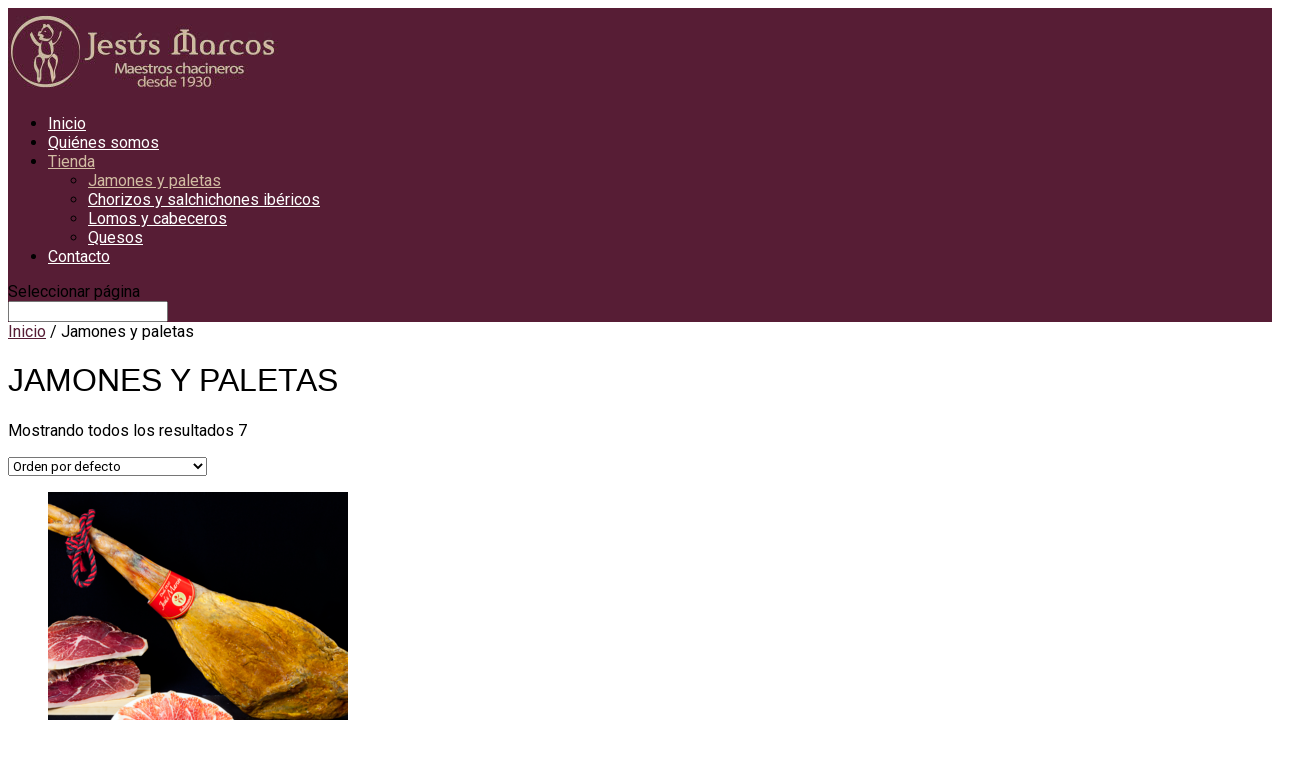

--- FILE ---
content_type: text/html; charset=UTF-8
request_url: https://jesusmarcos.com/product-category/jamones-y-paletas/
body_size: 14440
content:
<!DOCTYPE html>
<html lang="es">
<head>
	<meta charset="UTF-8" />
<meta http-equiv="X-UA-Compatible" content="IE=edge">
	<link rel="pingback" href="https://jesusmarcos.com/xmlrpc.php" />

	<script type="text/javascript">
		document.documentElement.className = 'js';
	</script>

	<script>var et_site_url='https://jesusmarcos.com';var et_post_id='0';function et_core_page_resource_fallback(a,b){"undefined"===typeof b&&(b=a.sheet.cssRules&&0===a.sheet.cssRules.length);b&&(a.onerror=null,a.onload=null,a.href?a.href=et_site_url+"/?et_core_page_resource="+a.id+et_post_id:a.src&&(a.src=et_site_url+"/?et_core_page_resource="+a.id+et_post_id))}
</script><title>Jamones y paletas archivos - Jesús Marcos</title>

<!-- This site is optimized with the Yoast SEO plugin v13.4.1 - https://yoast.com/wordpress/plugins/seo/ -->
<meta name="robots" content="max-snippet:-1, max-image-preview:large, max-video-preview:-1"/>
<link rel="canonical" href="https://jesusmarcos.com/product-category/jamones-y-paletas/" />
<meta property="og:locale" content="es_ES" />
<meta property="og:type" content="object" />
<meta property="og:title" content="Jamones y paletas archivos - Jesús Marcos" />
<meta property="og:url" content="https://jesusmarcos.com/product-category/jamones-y-paletas/" />
<meta property="og:site_name" content="Jesús Marcos" />
<meta name="twitter:card" content="summary_large_image" />
<meta name="twitter:title" content="Jamones y paletas archivos - Jesús Marcos" />
<script type='application/ld+json' class='yoast-schema-graph yoast-schema-graph--main'>{"@context":"https://schema.org","@graph":[{"@type":"WebSite","@id":"https://jesusmarcos.com/#website","url":"https://jesusmarcos.com/","name":"Jes\u00fas Marcos","inLanguage":"es","description":"Embutidos y jamones ib\u00e9ricos de Salamanca","potentialAction":[{"@type":"SearchAction","target":"https://jesusmarcos.com/?s={search_term_string}","query-input":"required name=search_term_string"}]},{"@type":"CollectionPage","@id":"https://jesusmarcos.com/product-category/jamones-y-paletas/#webpage","url":"https://jesusmarcos.com/product-category/jamones-y-paletas/","name":"Jamones y paletas archivos - Jes\u00fas Marcos","isPartOf":{"@id":"https://jesusmarcos.com/#website"},"inLanguage":"es"}]}</script>
<!-- / Yoast SEO plugin. -->

<link rel='dns-prefetch' href='//s.w.org' />
<link rel="alternate" type="application/rss+xml" title="Jesús Marcos &raquo; Feed" href="https://jesusmarcos.com/feed/" />
<link rel="alternate" type="application/rss+xml" title="Jesús Marcos &raquo; RSS de los comentarios" href="https://jesusmarcos.com/comments/feed/" />
<link rel="alternate" type="application/rss+xml" title="Jesús Marcos &raquo; Jamones y paletas Categoría Feed" href="https://jesusmarcos.com/product-category/jamones-y-paletas/feed/" />
		<script type="text/javascript">
			window._wpemojiSettings = {"baseUrl":"https:\/\/s.w.org\/images\/core\/emoji\/12.0.0-1\/72x72\/","ext":".png","svgUrl":"https:\/\/s.w.org\/images\/core\/emoji\/12.0.0-1\/svg\/","svgExt":".svg","source":{"concatemoji":"https:\/\/jesusmarcos.com\/wp-includes\/js\/wp-emoji-release.min.js?ver=5.2.5"}};
			!function(a,b,c){function d(a,b){var c=String.fromCharCode;l.clearRect(0,0,k.width,k.height),l.fillText(c.apply(this,a),0,0);var d=k.toDataURL();l.clearRect(0,0,k.width,k.height),l.fillText(c.apply(this,b),0,0);var e=k.toDataURL();return d===e}function e(a){var b;if(!l||!l.fillText)return!1;switch(l.textBaseline="top",l.font="600 32px Arial",a){case"flag":return!(b=d([55356,56826,55356,56819],[55356,56826,8203,55356,56819]))&&(b=d([55356,57332,56128,56423,56128,56418,56128,56421,56128,56430,56128,56423,56128,56447],[55356,57332,8203,56128,56423,8203,56128,56418,8203,56128,56421,8203,56128,56430,8203,56128,56423,8203,56128,56447]),!b);case"emoji":return b=d([55357,56424,55356,57342,8205,55358,56605,8205,55357,56424,55356,57340],[55357,56424,55356,57342,8203,55358,56605,8203,55357,56424,55356,57340]),!b}return!1}function f(a){var c=b.createElement("script");c.src=a,c.defer=c.type="text/javascript",b.getElementsByTagName("head")[0].appendChild(c)}var g,h,i,j,k=b.createElement("canvas"),l=k.getContext&&k.getContext("2d");for(j=Array("flag","emoji"),c.supports={everything:!0,everythingExceptFlag:!0},i=0;i<j.length;i++)c.supports[j[i]]=e(j[i]),c.supports.everything=c.supports.everything&&c.supports[j[i]],"flag"!==j[i]&&(c.supports.everythingExceptFlag=c.supports.everythingExceptFlag&&c.supports[j[i]]);c.supports.everythingExceptFlag=c.supports.everythingExceptFlag&&!c.supports.flag,c.DOMReady=!1,c.readyCallback=function(){c.DOMReady=!0},c.supports.everything||(h=function(){c.readyCallback()},b.addEventListener?(b.addEventListener("DOMContentLoaded",h,!1),a.addEventListener("load",h,!1)):(a.attachEvent("onload",h),b.attachEvent("onreadystatechange",function(){"complete"===b.readyState&&c.readyCallback()})),g=c.source||{},g.concatemoji?f(g.concatemoji):g.wpemoji&&g.twemoji&&(f(g.twemoji),f(g.wpemoji)))}(window,document,window._wpemojiSettings);
		</script>
		<meta content="pix Child v.1.0.0" name="generator"/><style type="text/css">
img.wp-smiley,
img.emoji {
	display: inline !important;
	border: none !important;
	box-shadow: none !important;
	height: 1em !important;
	width: 1em !important;
	margin: 0 .07em !important;
	vertical-align: -0.1em !important;
	background: none !important;
	padding: 0 !important;
}
</style>
	<link rel='stylesheet' id='wp-block-library-css'  href='https://jesusmarcos.com/wp-includes/css/dist/block-library/style.min.css?ver=5.2.5' type='text/css' media='all' />
<link rel='stylesheet' id='wc-block-style-css'  href='https://jesusmarcos.com/wp-content/plugins/woocommerce/packages/woocommerce-blocks/build/style.css?ver=2.3.0' type='text/css' media='all' />
<link rel='stylesheet' id='cookie-law-info-css'  href='https://jesusmarcos.com/wp-content/plugins/cookie-law-info/legacy/public/css/cookie-law-info-public.css?ver=3.1.8' type='text/css' media='all' />
<link rel='stylesheet' id='cookie-law-info-gdpr-css'  href='https://jesusmarcos.com/wp-content/plugins/cookie-law-info/legacy/public/css/cookie-law-info-gdpr.css?ver=3.1.8' type='text/css' media='all' />
<link rel='stylesheet' id='lightcase.css-css'  href='https://jesusmarcos.com/wp-content/plugins/paytpv-for-woocommerce/css/lightcase.css?ver=5.2.5' type='text/css' media='all' />
<link rel='stylesheet' id='paytpv.css-css'  href='https://jesusmarcos.com/wp-content/plugins/paytpv-for-woocommerce/css/paytpv.css?ver=5.2.5' type='text/css' media='all' />
<link rel='stylesheet' id='woocommerce-layout-css'  href='https://jesusmarcos.com/wp-content/plugins/woocommerce/assets/css/woocommerce-layout.css?ver=3.7.2' type='text/css' media='all' />
<link rel='stylesheet' id='woocommerce-smallscreen-css'  href='https://jesusmarcos.com/wp-content/plugins/woocommerce/assets/css/woocommerce-smallscreen.css?ver=3.7.2' type='text/css' media='only screen and (max-width: 768px)' />
<link rel='stylesheet' id='woocommerce-general-css'  href='https://jesusmarcos.com/wp-content/plugins/woocommerce/assets/css/woocommerce.css?ver=3.7.2' type='text/css' media='all' />
<style id='woocommerce-inline-inline-css' type='text/css'>
.woocommerce form .form-row .required { visibility: visible; }
</style>
<link rel='stylesheet' id='divi-style-css'  href='https://jesusmarcos.com/wp-content/themes/pix-child/style.css?ver=5.2.5' type='text/css' media='all' />
<link rel='stylesheet' id='pojo-a11y-css'  href='https://jesusmarcos.com/wp-content/plugins/pojo-accessibility/assets/css/style.min.css?ver=1.0.0' type='text/css' media='all' />
<link rel='stylesheet' id='dashicons-css'  href='https://jesusmarcos.com/wp-includes/css/dashicons.min.css?ver=5.2.5' type='text/css' media='all' />
<script type='text/javascript' src='https://jesusmarcos.com/wp-includes/js/jquery/jquery.js?ver=1.12.4-wp'></script>
<script type='text/javascript' src='https://jesusmarcos.com/wp-includes/js/jquery/jquery-migrate.min.js?ver=1.4.1'></script>
<script type='text/javascript'>
/* <![CDATA[ */
var Cli_Data = {"nn_cookie_ids":[],"cookielist":[],"non_necessary_cookies":[],"ccpaEnabled":"","ccpaRegionBased":"","ccpaBarEnabled":"","strictlyEnabled":["necessary","obligatoire"],"ccpaType":"gdpr","js_blocking":"","custom_integration":"","triggerDomRefresh":"","secure_cookies":""};
var cli_cookiebar_settings = {"animate_speed_hide":"500","animate_speed_show":"500","background":"#FFF","border":"#b1a6a6c2","border_on":"","button_1_button_colour":"#000","button_1_button_hover":"#000000","button_1_link_colour":"#fff","button_1_as_button":"1","button_1_new_win":"","button_2_button_colour":"#333","button_2_button_hover":"#292929","button_2_link_colour":"#444","button_2_as_button":"","button_2_hidebar":"","button_3_button_colour":"#000","button_3_button_hover":"#000000","button_3_link_colour":"#fff","button_3_as_button":"1","button_3_new_win":"","button_4_button_colour":"#000","button_4_button_hover":"#000000","button_4_link_colour":"#62a329","button_4_as_button":"","button_7_button_colour":"#61a229","button_7_button_hover":"#4e8221","button_7_link_colour":"#fff","button_7_as_button":"1","button_7_new_win":"","font_family":"inherit","header_fix":"","notify_animate_hide":"1","notify_animate_show":"","notify_div_id":"#cookie-law-info-bar","notify_position_horizontal":"right","notify_position_vertical":"bottom","scroll_close":"","scroll_close_reload":"","accept_close_reload":"","reject_close_reload":"","showagain_tab":"","showagain_background":"#fff","showagain_border":"#000","showagain_div_id":"#cookie-law-info-again","showagain_x_position":"100px","text":"#000","show_once_yn":"","show_once":"10000","logging_on":"","as_popup":"","popup_overlay":"1","bar_heading_text":"","cookie_bar_as":"banner","popup_showagain_position":"bottom-right","widget_position":"left"};
var log_object = {"ajax_url":"https:\/\/jesusmarcos.com\/wp-admin\/admin-ajax.php"};
/* ]]> */
</script>
<script type='text/javascript' src='https://jesusmarcos.com/wp-content/plugins/cookie-law-info/legacy/public/js/cookie-law-info-public.js?ver=3.1.8'></script>
<script type='text/javascript' src='https://jesusmarcos.com/wp-content/plugins/paytpv-for-woocommerce/js/paytpv.js?ver=4.1'></script>
<script type='text/javascript' src='https://jesusmarcos.com/wp-content/plugins/paytpv-for-woocommerce/js/lightcase.js?ver=4.1'></script>
<link rel='https://api.w.org/' href='https://jesusmarcos.com/wp-json/' />
<link rel="EditURI" type="application/rsd+xml" title="RSD" href="https://jesusmarcos.com/xmlrpc.php?rsd" />
<link rel="wlwmanifest" type="application/wlwmanifest+xml" href="https://jesusmarcos.com/wp-includes/wlwmanifest.xml" /> 
<meta name="generator" content="WordPress 5.2.5" />
<meta name="generator" content="WooCommerce 3.7.2" />
<meta name="viewport" content="width=device-width, initial-scale=1.0, maximum-scale=1.0, user-scalable=0" />	<noscript><style>.woocommerce-product-gallery{ opacity: 1 !important; }</style></noscript>
	<style type="text/css">
#pojo-a11y-toolbar .pojo-a11y-toolbar-toggle a{ background-color: #5b5b5b;	color: #ffffff;}
#pojo-a11y-toolbar .pojo-a11y-toolbar-overlay, #pojo-a11y-toolbar .pojo-a11y-toolbar-overlay ul.pojo-a11y-toolbar-items.pojo-a11y-links{ border-color: #5b5b5b;}
body.pojo-a11y-focusable a:focus{ outline-style: solid !important;	outline-width: 1px !important;	outline-color: #FF0000 !important;}
#pojo-a11y-toolbar{ top: 130px !important;}
#pojo-a11y-toolbar .pojo-a11y-toolbar-overlay{ background-color: #ffffff;}
#pojo-a11y-toolbar .pojo-a11y-toolbar-overlay ul.pojo-a11y-toolbar-items li.pojo-a11y-toolbar-item a, #pojo-a11y-toolbar .pojo-a11y-toolbar-overlay p.pojo-a11y-toolbar-title{ color: #333333;}
#pojo-a11y-toolbar .pojo-a11y-toolbar-overlay ul.pojo-a11y-toolbar-items li.pojo-a11y-toolbar-item a.active{ background-color: #4054b2;	color: #ffffff;}
@media (max-width: 767px) { #pojo-a11y-toolbar { top: 140px !important; } }</style><!-- Global site tag (gtag.js) - Google Analytics -->
<script async src="https://www.googletagmanager.com/gtag/js?id=UA-135616063-47"></script>
<script>
  window.dataLayer = window.dataLayer || [];
  function gtag(){dataLayer.push(arguments);}
  gtag('js', new Date());

  gtag('config', 'UA-135616063-47');
</script>
<link rel="icon" href="https://jesusmarcos.com/wp-content/uploads/2019/09/cropped-favicon-32x32-32x32.png" sizes="32x32" />
<link rel="icon" href="https://jesusmarcos.com/wp-content/uploads/2019/09/cropped-favicon-32x32-192x192.png" sizes="192x192" />
<link rel="apple-touch-icon-precomposed" href="https://jesusmarcos.com/wp-content/uploads/2019/09/cropped-favicon-32x32-180x180.png" />
<meta name="msapplication-TileImage" content="https://jesusmarcos.com/wp-content/uploads/2019/09/cropped-favicon-32x32-270x270.png" />
<link rel="stylesheet" id="et-divi-customizer-global-cached-inline-styles" href="https://jesusmarcos.com/wp-content/cache/et/global/et-divi-customizer-global-17669061601892.min.css" onerror="et_core_page_resource_fallback(this, true)" onload="et_core_page_resource_fallback(this)" /></head>
<body class="archive tax-product_cat term-jamones-y-paletas term-15 theme-pix woocommerce woocommerce-page woocommerce-no-js et_pb_button_helper_class et_fixed_nav et_show_nav et_cover_background et_pb_gutter osx et_pb_gutters3 et_primary_nav_dropdown_animation_fade et_secondary_nav_dropdown_animation_fade et_pb_footer_columns3 et_header_style_left et_right_sidebar et_divi_theme et-db et_minified_js et_minified_css">
	<div id="page-container">

	
	
			<header id="main-header" data-height-onload="66">
			<div class="container clearfix et_menu_container">
							<div class="logo_container">
					<span class="logo_helper"></span>
					<a href="https://jesusmarcos.com/">
						<img src="/wp-content/uploads/2019/09/logo-jesus-marcos-1.jpg" alt="Jesús Marcos" id="logo" data-height-percentage="90" />
					</a>
				</div>
							<div id="et-top-navigation" data-height="66" data-fixed-height="66">
											<nav id="top-menu-nav">
						<ul id="top-menu" class="nav"><li id="menu-item-153" class="menu-item menu-item-type-post_type menu-item-object-page menu-item-153"><a href="https://jesusmarcos.com/inicio/">Inicio</a></li>
<li id="menu-item-297" class="menu-item menu-item-type-post_type menu-item-object-page menu-item-297"><a href="https://jesusmarcos.com/quienes-somos/">Quiénes somos</a></li>
<li id="menu-item-152" class="menu-item menu-item-type-post_type menu-item-object-page current-menu-ancestor current-menu-parent current_page_parent current_page_ancestor menu-item-has-children menu-item-152"><a href="https://jesusmarcos.com/tienda/">Tienda</a>
<ul class="sub-menu">
	<li id="menu-item-154" class="menu-item menu-item-type-taxonomy menu-item-object-product_cat current-menu-item menu-item-154"><a href="https://jesusmarcos.com/product-category/jamones-y-paletas/" aria-current="page">Jamones y paletas</a></li>
	<li id="menu-item-155" class="menu-item menu-item-type-taxonomy menu-item-object-product_cat menu-item-155"><a href="https://jesusmarcos.com/product-category/chorizos-y-salchichones-ibericos/">Chorizos y salchichones ibéricos</a></li>
	<li id="menu-item-156" class="menu-item menu-item-type-taxonomy menu-item-object-product_cat menu-item-156"><a href="https://jesusmarcos.com/product-category/lomo-y-cabeceros/">Lomos y cabeceros</a></li>
	<li id="menu-item-157" class="menu-item menu-item-type-taxonomy menu-item-object-product_cat menu-item-157"><a href="https://jesusmarcos.com/product-category/quesos/">Quesos</a></li>
</ul>
</li>
<li id="menu-item-37637" class="menu-item menu-item-type-post_type menu-item-object-page menu-item-37637"><a href="https://jesusmarcos.com/contacto/">Contacto</a></li>
</ul>						</nav>
					
					<a href="https://jesusmarcos.com/carrito/" class="et-cart-info">
				<span></span>
			</a>
					
					
					<div id="et_mobile_nav_menu">
				<div class="mobile_nav closed">
					<span class="select_page">Seleccionar página</span>
					<span class="mobile_menu_bar mobile_menu_bar_toggle"></span>
				</div>
			</div>				</div> <!-- #et-top-navigation -->
			</div> <!-- .container -->
			<div class="et_search_outer">
				<div class="container et_search_form_container">
					<form role="search" method="get" class="et-search-form" action="https://jesusmarcos.com/">
					<input type="search" class="et-search-field" placeholder="Búsqueda &hellip;" value="" name="s" title="Buscar:" />					</form>
					<span class="et_close_search_field"></span>
				</div>
			</div>
		</header> <!-- #main-header -->
			<div id="et-main-area">
	
		<div id="main-content">
			<div class="container">
				<div id="content-area" class="clearfix">
					<div id="left-area"><nav class="woocommerce-breadcrumb"><a href="https://jesusmarcos.com">Inicio</a>&nbsp;&#47;&nbsp;Jamones y paletas</nav><header class="woocommerce-products-header">
			<h1 class="woocommerce-products-header__title page-title">Jamones y paletas</h1>
	
	</header>
<div class="woocommerce-notices-wrapper"></div><p class="woocommerce-result-count">
	Mostrando todos los resultados 7</p>
<form class="woocommerce-ordering" method="get">
	<select name="orderby" class="orderby" aria-label="Pedido de la tienda">
					<option value="menu_order"  selected='selected'>Orden por defecto</option>
					<option value="popularity" >Ordenar por popularidad</option>
					<option value="date" >Ordenar por las últimas</option>
					<option value="price" >Ordenar por precio: bajo a alto</option>
					<option value="price-desc" >Ordenar por precio: alto a bajo</option>
			</select>
	<input type="hidden" name="paged" value="1" />
	</form>
<ul class="products columns-4">
<li class="product type-product post-9 status-publish first instock product_cat-de-bellota-iberico product_cat-jamones-y-paletas has-post-thumbnail shipping-taxable purchasable product-type-variable">
	<a href="https://jesusmarcos.com/producto/jamon-de-bellota-iberico/" class="woocommerce-LoopProduct-link woocommerce-loop-product__link"><span class="et_shop_image"><img width="300" height="300" src="https://jesusmarcos.com/wp-content/uploads/2019/09/jamon-de-bellota-iberico-300x300.png" class="attachment-woocommerce_thumbnail size-woocommerce_thumbnail" alt="" srcset="https://jesusmarcos.com/wp-content/uploads/2019/09/jamon-de-bellota-iberico-300x300.png 300w, https://jesusmarcos.com/wp-content/uploads/2019/09/jamon-de-bellota-iberico-150x150.png 150w, https://jesusmarcos.com/wp-content/uploads/2019/09/jamon-de-bellota-iberico-100x100.png 100w" sizes="(max-width: 300px) 100vw, 300px" /><span class="et_overlay"></span></span><h2 class="woocommerce-loop-product__title">Jamón de Bellota Ibérico. 50% Raza Ibérica. Precinto Rojo</h2>
	<span class="price"><span class="woocommerce-Price-amount amount">20,00<span class="woocommerce-Price-currencySymbol">&euro;</span></span> &ndash; <span class="woocommerce-Price-amount amount">340,00<span class="woocommerce-Price-currencySymbol">&euro;</span></span></span>
</a></li>
<li class="product type-product post-27 status-publish instock product_cat-de-cebo-de-campo-iberico product_cat-jamones-y-paletas has-post-thumbnail shipping-taxable purchasable product-type-variable">
	<a href="https://jesusmarcos.com/producto/jamon-de-cebo-de-campo-iberico/" class="woocommerce-LoopProduct-link woocommerce-loop-product__link"><span class="et_shop_image"><img width="300" height="300" src="https://jesusmarcos.com/wp-content/uploads/2019/09/jamon-de-cebo-iberico-300x300.png" class="attachment-woocommerce_thumbnail size-woocommerce_thumbnail" alt="" srcset="https://jesusmarcos.com/wp-content/uploads/2019/09/jamon-de-cebo-iberico-300x300.png 300w, https://jesusmarcos.com/wp-content/uploads/2019/09/jamon-de-cebo-iberico-150x150.png 150w, https://jesusmarcos.com/wp-content/uploads/2019/09/jamon-de-cebo-iberico-100x100.png 100w" sizes="(max-width: 300px) 100vw, 300px" /><span class="et_overlay"></span></span><h2 class="woocommerce-loop-product__title">Jamón de Cebo de Campo Ibérico. 50% Raza Ibérica. Precinto Verde</h2>
	<span class="price"><span class="woocommerce-Price-amount amount">12,00<span class="woocommerce-Price-currencySymbol">&euro;</span></span> &ndash; <span class="woocommerce-Price-amount amount">220,00<span class="woocommerce-Price-currencySymbol">&euro;</span></span></span>
</a></li>
<li class="product type-product post-43 status-publish instock product_cat-blanco-especial product_cat-jamones-y-paletas has-post-thumbnail shipping-taxable purchasable product-type-variable">
	<a href="https://jesusmarcos.com/producto/jamon-blanco-especial/" class="woocommerce-LoopProduct-link woocommerce-loop-product__link"><span class="et_shop_image"><img width="300" height="300" src="https://jesusmarcos.com/wp-content/uploads/2019/09/jamon-blanco-300x300.png" class="attachment-woocommerce_thumbnail size-woocommerce_thumbnail" alt="" srcset="https://jesusmarcos.com/wp-content/uploads/2019/09/jamon-blanco-300x300.png 300w, https://jesusmarcos.com/wp-content/uploads/2019/09/jamon-blanco-150x150.png 150w, https://jesusmarcos.com/wp-content/uploads/2019/09/jamon-blanco-100x100.png 100w" sizes="(max-width: 300px) 100vw, 300px" /><span class="et_overlay"></span></span><h2 class="woocommerce-loop-product__title">Jamón Serrano Gran Reserva Selección</h2>
	<span class="price"><span class="woocommerce-Price-amount amount">6,00<span class="woocommerce-Price-currencySymbol">&euro;</span></span> &ndash; <span class="woocommerce-Price-amount amount">130,00<span class="woocommerce-Price-currencySymbol">&euro;</span></span></span>
</a></li>
<li class="product type-product post-14 status-publish last outofstock product_cat-de-bellota-iberico product_cat-jamones-y-paletas has-post-thumbnail shipping-taxable purchasable product-type-variable">
	<a href="https://jesusmarcos.com/producto/paleta-de-bellota-iberico/" class="woocommerce-LoopProduct-link woocommerce-loop-product__link"><span class="et_shop_image"><img width="300" height="300" src="https://jesusmarcos.com/wp-content/uploads/2019/09/paleta-de-bellota-iberico-300x300.png" class="attachment-woocommerce_thumbnail size-woocommerce_thumbnail" alt="" srcset="https://jesusmarcos.com/wp-content/uploads/2019/09/paleta-de-bellota-iberico-300x300.png 300w, https://jesusmarcos.com/wp-content/uploads/2019/09/paleta-de-bellota-iberico-150x150.png 150w, https://jesusmarcos.com/wp-content/uploads/2019/09/paleta-de-bellota-iberico-100x100.png 100w" sizes="(max-width: 300px) 100vw, 300px" /><span class="et_overlay"></span></span><h2 class="woocommerce-loop-product__title">Paleta de Bellota Ibérico. 50% Raza Ibérica. Precinto Rojo</h2>
	<span class="price"><span class="woocommerce-Price-amount amount">18,00<span class="woocommerce-Price-currencySymbol">&euro;</span></span> &ndash; <span class="woocommerce-Price-amount amount">150,00<span class="woocommerce-Price-currencySymbol">&euro;</span></span></span>
</a></li>
<li class="product type-product post-33 status-publish first outofstock product_cat-de-cebo-de-campo-iberico product_cat-jamones-y-paletas has-post-thumbnail shipping-taxable purchasable product-type-variable">
	<a href="https://jesusmarcos.com/producto/paleta-de-cebo-de-campo-iberico/" class="woocommerce-LoopProduct-link woocommerce-loop-product__link"><span class="et_shop_image"><img width="300" height="300" src="https://jesusmarcos.com/wp-content/uploads/2019/09/paleta-de-cebo-de-campo-iberico-300x300.png" class="attachment-woocommerce_thumbnail size-woocommerce_thumbnail" alt="" srcset="https://jesusmarcos.com/wp-content/uploads/2019/09/paleta-de-cebo-de-campo-iberico-300x300.png 300w, https://jesusmarcos.com/wp-content/uploads/2019/09/paleta-de-cebo-de-campo-iberico-150x150.png 150w, https://jesusmarcos.com/wp-content/uploads/2019/09/paleta-de-cebo-de-campo-iberico-100x100.png 100w" sizes="(max-width: 300px) 100vw, 300px" /><span class="et_overlay"></span></span><h2 class="woocommerce-loop-product__title">Paleta de Cebo de Campo Ibérico. 50% Raza Ibérica. Precinto Verde</h2>
	<span class="price"><span class="woocommerce-Price-amount amount">12,00<span class="woocommerce-Price-currencySymbol">&euro;</span></span> &ndash; <span class="woocommerce-Price-amount amount">120,00<span class="woocommerce-Price-currencySymbol">&euro;</span></span></span>
</a></li>
<li class="product type-product post-51 status-publish instock product_cat-blanco-especial product_cat-jamones-y-paletas has-post-thumbnail shipping-taxable purchasable product-type-simple">
	<a href="https://jesusmarcos.com/producto/servicio-de-deshuesado-loncheado-de-jamon-blanco-especial/" class="woocommerce-LoopProduct-link woocommerce-loop-product__link"><span class="et_shop_image"><img width="300" height="300" src="https://jesusmarcos.com/wp-content/uploads/2019/09/servicio-de-deshuesado-loncheado-de-jamon-blanco-especial-300x300.jpg" class="attachment-woocommerce_thumbnail size-woocommerce_thumbnail" alt="" srcset="https://jesusmarcos.com/wp-content/uploads/2019/09/servicio-de-deshuesado-loncheado-de-jamon-blanco-especial-300x300.jpg 300w, https://jesusmarcos.com/wp-content/uploads/2019/09/servicio-de-deshuesado-loncheado-de-jamon-blanco-especial-150x150.jpg 150w, https://jesusmarcos.com/wp-content/uploads/2019/09/servicio-de-deshuesado-loncheado-de-jamon-blanco-especial-100x100.jpg 100w" sizes="(max-width: 300px) 100vw, 300px" /><span class="et_overlay"></span></span><h2 class="woocommerce-loop-product__title">Servicio de Deshuesado + Loncheado de Jamón o Paleta</h2>
	<span class="price"><span class="woocommerce-Price-amount amount">50,00<span class="woocommerce-Price-currencySymbol">&euro;</span></span></span>
</a></li>
<li class="product type-product post-52 status-publish instock product_cat-blanco-especial product_cat-jamones-y-paletas has-post-thumbnail shipping-taxable purchasable product-type-simple">
	<a href="https://jesusmarcos.com/producto/servicio-de-deshuesado-de-jamon-blanco-especial/" class="woocommerce-LoopProduct-link woocommerce-loop-product__link"><span class="et_shop_image"><img width="300" height="300" src="https://jesusmarcos.com/wp-content/uploads/2019/09/servicio-de-deshuesado-loncheado-de-jamon-blanco-especial-300x300.jpg" class="attachment-woocommerce_thumbnail size-woocommerce_thumbnail" alt="" srcset="https://jesusmarcos.com/wp-content/uploads/2019/09/servicio-de-deshuesado-loncheado-de-jamon-blanco-especial-300x300.jpg 300w, https://jesusmarcos.com/wp-content/uploads/2019/09/servicio-de-deshuesado-loncheado-de-jamon-blanco-especial-150x150.jpg 150w, https://jesusmarcos.com/wp-content/uploads/2019/09/servicio-de-deshuesado-loncheado-de-jamon-blanco-especial-100x100.jpg 100w" sizes="(max-width: 300px) 100vw, 300px" /><span class="et_overlay"></span></span><h2 class="woocommerce-loop-product__title">Servicio de deshuesado de Jamón o Paleta</h2>
	<span class="price"><span class="woocommerce-Price-amount amount">25,00<span class="woocommerce-Price-currencySymbol">&euro;</span></span></span>
</a></li>
</ul>
</div> <!-- #left-area -->	<div id="sidebar">
		<div id="woocommerce_widget_cart-2" class="et_pb_widget woocommerce widget_shopping_cart"><h4 class="widgettitle">Carrito</h4><div class="widget_shopping_cart_content"></div></div> <!-- end .et_pb_widget --><div id="woocommerce_product_search-2" class="et_pb_widget woocommerce widget_product_search"><h4 class="widgettitle">¿Buscas algo?</h4><form role="search" method="get" class="woocommerce-product-search" action="https://jesusmarcos.com/">
	<label class="screen-reader-text" for="woocommerce-product-search-field-0">Buscar por:</label>
	<input type="search" id="woocommerce-product-search-field-0" class="search-field" placeholder="Buscar productos&hellip;" value="" name="s" />
	<button type="submit" value="Buscar">Buscar</button>
	<input type="hidden" name="post_type" value="product" />
</form>
</div> <!-- end .et_pb_widget --><div id="woocommerce_product_categories-2" class="et_pb_widget woocommerce widget_product_categories"><h4 class="widgettitle">Categorías de producto</h4><ul class="product-categories"><li class="cat-item cat-item-17"><a href="https://jesusmarcos.com/product-category/chorizos-y-salchichones-ibericos/">Chorizos y salchichones ibéricos</a> <span class="count">(6)</span></li>
<li class="cat-item cat-item-15 current-cat"><a href="https://jesusmarcos.com/product-category/jamones-y-paletas/">Jamones y paletas</a> <span class="count">(7)</span></li>
<li class="cat-item cat-item-18"><a href="https://jesusmarcos.com/product-category/lomo-y-cabeceros/">Lomos y cabeceros</a> <span class="count">(5)</span></li>
</ul></div> <!-- end .et_pb_widget -->	</div> <!-- end #sidebar -->

				</div> <!-- #content-area -->
			</div> <!-- .container -->
		</div> <!-- #main-content -->
			<footer id="main-footer">
				
<div class="container">
    <div id="footer-widgets" class="clearfix">
		<div class="footer-widget"><div id="text-2" class="fwidget et_pb_widget widget_text"><h4 class="title">Contacto</h4>			<div class="textwidget"><p>Polígono Industrial «las Eras». Calle Pocito, parcela 3.<br />
37494, Martín de Yeltes.<br />
<strong>SALAMANCA</strong> &#8211; ESPAÑA<br />
CIF: B37066263</p>
<p>Teléfono: <a href="tel:+34923440033">+34 923 44 00 33</a><br />
Email: <a href="mailto:info@jesusmarcos.com">info@jesusmarcos.com</a></p>
</div>
		</div> <!-- end .fwidget --></div> <!-- end .footer-widget --><div class="footer-widget"><div id="woocommerce_product_categories-3" class="fwidget et_pb_widget woocommerce widget_product_categories"><h4 class="title">Categorías</h4><ul class="product-categories"><li class="cat-item cat-item-17 cat-parent"><a href="https://jesusmarcos.com/product-category/chorizos-y-salchichones-ibericos/">Chorizos y salchichones ibéricos</a><ul class='children'>
<li class="cat-item cat-item-24"><a href="https://jesusmarcos.com/product-category/chorizos-y-salchichones-ibericos/de-bellota-iberico-chorizos-y-salchichones-ibericos/">De bellota ibérico</a></li>
<li class="cat-item cat-item-25"><a href="https://jesusmarcos.com/product-category/chorizos-y-salchichones-ibericos/gran-iberico/">Gran ibérico</a></li>
<li class="cat-item cat-item-26"><a href="https://jesusmarcos.com/product-category/chorizos-y-salchichones-ibericos/iberico-de-cebo/">Ibérico de cebo</a></li>
</ul>
</li>
<li class="cat-item cat-item-15 current-cat cat-parent"><a href="https://jesusmarcos.com/product-category/jamones-y-paletas/">Jamones y paletas</a><ul class='children'>
<li class="cat-item cat-item-23"><a href="https://jesusmarcos.com/product-category/jamones-y-paletas/blanco-especial/">Blanco especial</a></li>
<li class="cat-item cat-item-21"><a href="https://jesusmarcos.com/product-category/jamones-y-paletas/de-bellota-iberico/">De bellota ibérico</a></li>
<li class="cat-item cat-item-22"><a href="https://jesusmarcos.com/product-category/jamones-y-paletas/de-cebo-de-campo-iberico/">De cebo de campo ibérico</a></li>
</ul>
</li>
<li class="cat-item cat-item-18 cat-parent"><a href="https://jesusmarcos.com/product-category/lomo-y-cabeceros/">Lomos y cabeceros</a><ul class='children'>
<li class="cat-item cat-item-32"><a href="https://jesusmarcos.com/product-category/lomo-y-cabeceros/cabecero-blanco-especial/">Cabecero blanco especial</a></li>
<li class="cat-item cat-item-29"><a href="https://jesusmarcos.com/product-category/lomo-y-cabeceros/lomito-de-bellota-iberico/">Lomito de bellota ibérico</a></li>
<li class="cat-item cat-item-31"><a href="https://jesusmarcos.com/product-category/lomo-y-cabeceros/lomo-blanco-especial/">Lomo blanco especial</a></li>
<li class="cat-item cat-item-27"><a href="https://jesusmarcos.com/product-category/lomo-y-cabeceros/lomo-de-bellota-iberico/">Lomo de bellota ibérico</a></li>
<li class="cat-item cat-item-28"><a href="https://jesusmarcos.com/product-category/lomo-y-cabeceros/lomo-de-cebo-de-campo-iberico/">Lomo de cebo de campo ibérico</a></li>
</ul>
</li>
</ul></div> <!-- end .fwidget --></div> <!-- end .footer-widget --><div class="footer-widget"><div id="custom_html-2" class="widget_text fwidget et_pb_widget widget_custom_html"><h4 class="title">Enlaces</h4><div class="textwidget custom-html-widget"><ul>
	<li><a href="/politica-de-envio/">Política de envío</a></li>
	<li><a href="/aviso-legal/">Aviso legal</a></li>  
	<li><a href="/politica-de-devoluciones/">Política de devoluciones</a></li>
	<li><a href="/politica-de-privacidad/">Política de privacidad</a></li>
	<li><a href="/politica-de-cookies/">Política de cookies</a></li>
	<li><a href="/accesibilidad/">Accesibilidad</a></li>
	

</ul></div></div> <!-- end .fwidget --></div> <!-- end .footer-widget -->    </div> <!-- #footer-widgets -->
</div>    <!-- .container -->

		
				<div id="footer-bottom">
					<div class="container clearfix">
				<ul class="et-social-icons">


</ul>					</div>	<!-- .container -->
				</div>
			</footer> <!-- #main-footer -->
		</div> <!-- #et-main-area -->


	</div> <!-- #page-container -->

	<!--googleoff: all--><div id="cookie-law-info-bar" data-nosnippet="true"><span>Solicitamos su permiso para obtener datos estadísticos de su navegación en esta web, en cumplimiento del Real Decreto-ley 13/2012. Si continúa navegando consideramos que acepta el uso de cookies. <a role='button' id="cookie_action_close_header" class="small cli-plugin-button cli-plugin-main-button cookie_action_close_header cli_action_button wt-cli-accept-btn">Ok</a> <a href="/politica-de-cookies/" id="CONSTANT_OPEN_URL" target="_blank" class="cli-plugin-main-link">Leer más</a></span></div><div id="cookie-law-info-again" data-nosnippet="true"><span id="cookie_hdr_showagain">Política de privacidad y cookies</span></div><div class="cli-modal" data-nosnippet="true" id="cliSettingsPopup" tabindex="-1" role="dialog" aria-labelledby="cliSettingsPopup" aria-hidden="true">
  <div class="cli-modal-dialog" role="document">
	<div class="cli-modal-content cli-bar-popup">
		  <button type="button" class="cli-modal-close" id="cliModalClose">
			<svg class="" viewBox="0 0 24 24"><path d="M19 6.41l-1.41-1.41-5.59 5.59-5.59-5.59-1.41 1.41 5.59 5.59-5.59 5.59 1.41 1.41 5.59-5.59 5.59 5.59 1.41-1.41-5.59-5.59z"></path><path d="M0 0h24v24h-24z" fill="none"></path></svg>
			<span class="wt-cli-sr-only">Cerrar</span>
		  </button>
		  <div class="cli-modal-body">
			<div class="cli-container-fluid cli-tab-container">
	<div class="cli-row">
		<div class="cli-col-12 cli-align-items-stretch cli-px-0">
			<div class="cli-privacy-overview">
				<h4>Privacy Overview</h4>				<div class="cli-privacy-content">
					<div class="cli-privacy-content-text">This website uses cookies to improve your experience while you navigate through the website. Out of these cookies, the cookies that are categorized as necessary are stored on your browser as they are essential for the working of basic functionalities of the website. We also use third-party cookies that help us analyze and understand how you use this website. These cookies will be stored in your browser only with your consent. You also have the option to opt-out of these cookies. But opting out of some of these cookies may have an effect on your browsing experience.</div>
				</div>
				<a class="cli-privacy-readmore" aria-label="Mostrar más" role="button" data-readmore-text="Mostrar más" data-readless-text="Mostrar menos"></a>			</div>
		</div>
		<div class="cli-col-12 cli-align-items-stretch cli-px-0 cli-tab-section-container">
												<div class="cli-tab-section">
						<div class="cli-tab-header">
							<a role="button" tabindex="0" class="cli-nav-link cli-settings-mobile" data-target="necessary" data-toggle="cli-toggle-tab">
								Necessary							</a>
															<div class="wt-cli-necessary-checkbox">
									<input type="checkbox" class="cli-user-preference-checkbox"  id="wt-cli-checkbox-necessary" data-id="checkbox-necessary" checked="checked"  />
									<label class="form-check-label" for="wt-cli-checkbox-necessary">Necessary</label>
								</div>
								<span class="cli-necessary-caption">Siempre activado</span>
													</div>
						<div class="cli-tab-content">
							<div class="cli-tab-pane cli-fade" data-id="necessary">
								<div class="wt-cli-cookie-description">
									Necessary cookies are absolutely essential for the website to function properly. This category only includes cookies that ensures basic functionalities and security features of the website. These cookies do not store any personal information.								</div>
							</div>
						</div>
					</div>
																	<div class="cli-tab-section">
						<div class="cli-tab-header">
							<a role="button" tabindex="0" class="cli-nav-link cli-settings-mobile" data-target="non-necessary" data-toggle="cli-toggle-tab">
								Non-necessary							</a>
															<div class="cli-switch">
									<input type="checkbox" id="wt-cli-checkbox-non-necessary" class="cli-user-preference-checkbox"  data-id="checkbox-non-necessary" checked='checked' />
									<label for="wt-cli-checkbox-non-necessary" class="cli-slider" data-cli-enable="Activado" data-cli-disable="Desactivado"><span class="wt-cli-sr-only">Non-necessary</span></label>
								</div>
													</div>
						<div class="cli-tab-content">
							<div class="cli-tab-pane cli-fade" data-id="non-necessary">
								<div class="wt-cli-cookie-description">
									Any cookies that may not be particularly necessary for the website to function and is used specifically to collect user personal data via analytics, ads, other embedded contents are termed as non-necessary cookies. It is mandatory to procure user consent prior to running these cookies on your website.								</div>
							</div>
						</div>
					</div>
										</div>
	</div>
</div>
		  </div>
		  <div class="cli-modal-footer">
			<div class="wt-cli-element cli-container-fluid cli-tab-container">
				<div class="cli-row">
					<div class="cli-col-12 cli-align-items-stretch cli-px-0">
						<div class="cli-tab-footer wt-cli-privacy-overview-actions">
						
															<a id="wt-cli-privacy-save-btn" role="button" tabindex="0" data-cli-action="accept" class="wt-cli-privacy-btn cli_setting_save_button wt-cli-privacy-accept-btn cli-btn">GUARDAR Y ACEPTAR</a>
													</div>
						
					</div>
				</div>
			</div>
		</div>
	</div>
  </div>
</div>
<div class="cli-modal-backdrop cli-fade cli-settings-overlay"></div>
<div class="cli-modal-backdrop cli-fade cli-popupbar-overlay"></div>
<!--googleon: all--><div class="gtranslate_wrapper" id="gt-wrapper-84599401"></div><script type="application/ld+json">{"@context":"https:\/\/schema.org\/","@type":"BreadcrumbList","itemListElement":[{"@type":"ListItem","position":1,"item":{"name":"Inicio","@id":"https:\/\/jesusmarcos.com"}},{"@type":"ListItem","position":2,"item":{"name":"Jamones y paletas","@id":"https:\/\/jesusmarcos.com\/product-category\/jamones-y-paletas\/"}}]}</script>	<script type="text/javascript">
			</script>
		<script type="text/javascript">
		var c = document.body.className;
		c = c.replace(/woocommerce-no-js/, 'woocommerce-js');
		document.body.className = c;
	</script>
			<script type="text/javascript">
			var wc_product_block_data = JSON.parse( decodeURIComponent( '%7B%22min_columns%22%3A1%2C%22max_columns%22%3A6%2C%22default_columns%22%3A3%2C%22min_rows%22%3A1%2C%22max_rows%22%3A6%2C%22default_rows%22%3A1%2C%22thumbnail_size%22%3A300%2C%22placeholderImgSrc%22%3A%22https%3A%5C%2F%5C%2Fjesusmarcos.com%5C%2Fwp-content%5C%2Fuploads%5C%2Fwoocommerce-placeholder-300x300.png%22%2C%22min_height%22%3A500%2C%22default_height%22%3A500%2C%22isLargeCatalog%22%3Afalse%2C%22limitTags%22%3Afalse%2C%22hasTags%22%3Afalse%2C%22productCategories%22%3A%5B%7B%22term_id%22%3A15%2C%22name%22%3A%22Jamones%20y%20paletas%22%2C%22slug%22%3A%22jamones-y-paletas%22%2C%22term_group%22%3A0%2C%22term_taxonomy_id%22%3A15%2C%22taxonomy%22%3A%22product_cat%22%2C%22description%22%3A%22%22%2C%22parent%22%3A0%2C%22count%22%3A7%2C%22filter%22%3A%22raw%22%2C%22link%22%3A%22https%3A%5C%2F%5C%2Fjesusmarcos.com%5C%2Fproduct-category%5C%2Fjamones-y-paletas%5C%2F%22%7D%2C%7B%22term_id%22%3A23%2C%22name%22%3A%22Blanco%20especial%22%2C%22slug%22%3A%22blanco-especial%22%2C%22term_group%22%3A0%2C%22term_taxonomy_id%22%3A23%2C%22taxonomy%22%3A%22product_cat%22%2C%22description%22%3A%22%22%2C%22parent%22%3A15%2C%22count%22%3A3%2C%22filter%22%3A%22raw%22%2C%22link%22%3A%22https%3A%5C%2F%5C%2Fjesusmarcos.com%5C%2Fproduct-category%5C%2Fjamones-y-paletas%5C%2Fblanco-especial%5C%2F%22%7D%2C%7B%22term_id%22%3A32%2C%22name%22%3A%22Cabecero%20blanco%20especial%22%2C%22slug%22%3A%22cabecero-blanco-especial%22%2C%22term_group%22%3A0%2C%22term_taxonomy_id%22%3A32%2C%22taxonomy%22%3A%22product_cat%22%2C%22description%22%3A%22%22%2C%22parent%22%3A18%2C%22count%22%3A1%2C%22filter%22%3A%22raw%22%2C%22link%22%3A%22https%3A%5C%2F%5C%2Fjesusmarcos.com%5C%2Fproduct-category%5C%2Flomo-y-cabeceros%5C%2Fcabecero-blanco-especial%5C%2F%22%7D%2C%7B%22term_id%22%3A17%2C%22name%22%3A%22Chorizos%20y%20salchichones%20ib%5Cu00e9ricos%22%2C%22slug%22%3A%22chorizos-y-salchichones-ibericos%22%2C%22term_group%22%3A0%2C%22term_taxonomy_id%22%3A17%2C%22taxonomy%22%3A%22product_cat%22%2C%22description%22%3A%22%22%2C%22parent%22%3A0%2C%22count%22%3A6%2C%22filter%22%3A%22raw%22%2C%22link%22%3A%22https%3A%5C%2F%5C%2Fjesusmarcos.com%5C%2Fproduct-category%5C%2Fchorizos-y-salchichones-ibericos%5C%2F%22%7D%2C%7B%22term_id%22%3A21%2C%22name%22%3A%22De%20bellota%20ib%5Cu00e9rico%22%2C%22slug%22%3A%22de-bellota-iberico%22%2C%22term_group%22%3A0%2C%22term_taxonomy_id%22%3A21%2C%22taxonomy%22%3A%22product_cat%22%2C%22description%22%3A%22%22%2C%22parent%22%3A15%2C%22count%22%3A2%2C%22filter%22%3A%22raw%22%2C%22link%22%3A%22https%3A%5C%2F%5C%2Fjesusmarcos.com%5C%2Fproduct-category%5C%2Fjamones-y-paletas%5C%2Fde-bellota-iberico%5C%2F%22%7D%2C%7B%22term_id%22%3A24%2C%22name%22%3A%22De%20bellota%20ib%5Cu00e9rico%22%2C%22slug%22%3A%22de-bellota-iberico-chorizos-y-salchichones-ibericos%22%2C%22term_group%22%3A0%2C%22term_taxonomy_id%22%3A24%2C%22taxonomy%22%3A%22product_cat%22%2C%22description%22%3A%22%22%2C%22parent%22%3A17%2C%22count%22%3A2%2C%22filter%22%3A%22raw%22%2C%22link%22%3A%22https%3A%5C%2F%5C%2Fjesusmarcos.com%5C%2Fproduct-category%5C%2Fchorizos-y-salchichones-ibericos%5C%2Fde-bellota-iberico-chorizos-y-salchichones-ibericos%5C%2F%22%7D%2C%7B%22term_id%22%3A22%2C%22name%22%3A%22De%20cebo%20de%20campo%20ib%5Cu00e9rico%22%2C%22slug%22%3A%22de-cebo-de-campo-iberico%22%2C%22term_group%22%3A0%2C%22term_taxonomy_id%22%3A22%2C%22taxonomy%22%3A%22product_cat%22%2C%22description%22%3A%22%22%2C%22parent%22%3A15%2C%22count%22%3A2%2C%22filter%22%3A%22raw%22%2C%22link%22%3A%22https%3A%5C%2F%5C%2Fjesusmarcos.com%5C%2Fproduct-category%5C%2Fjamones-y-paletas%5C%2Fde-cebo-de-campo-iberico%5C%2F%22%7D%2C%7B%22term_id%22%3A25%2C%22name%22%3A%22Gran%20ib%5Cu00e9rico%22%2C%22slug%22%3A%22gran-iberico%22%2C%22term_group%22%3A0%2C%22term_taxonomy_id%22%3A25%2C%22taxonomy%22%3A%22product_cat%22%2C%22description%22%3A%22%22%2C%22parent%22%3A17%2C%22count%22%3A2%2C%22filter%22%3A%22raw%22%2C%22link%22%3A%22https%3A%5C%2F%5C%2Fjesusmarcos.com%5C%2Fproduct-category%5C%2Fchorizos-y-salchichones-ibericos%5C%2Fgran-iberico%5C%2F%22%7D%2C%7B%22term_id%22%3A26%2C%22name%22%3A%22Ib%5Cu00e9rico%20de%20cebo%22%2C%22slug%22%3A%22iberico-de-cebo%22%2C%22term_group%22%3A0%2C%22term_taxonomy_id%22%3A26%2C%22taxonomy%22%3A%22product_cat%22%2C%22description%22%3A%22%22%2C%22parent%22%3A17%2C%22count%22%3A2%2C%22filter%22%3A%22raw%22%2C%22link%22%3A%22https%3A%5C%2F%5C%2Fjesusmarcos.com%5C%2Fproduct-category%5C%2Fchorizos-y-salchichones-ibericos%5C%2Fiberico-de-cebo%5C%2F%22%7D%2C%7B%22term_id%22%3A29%2C%22name%22%3A%22Lomito%20de%20bellota%20ib%5Cu00e9rico%22%2C%22slug%22%3A%22lomito-de-bellota-iberico%22%2C%22term_group%22%3A0%2C%22term_taxonomy_id%22%3A29%2C%22taxonomy%22%3A%22product_cat%22%2C%22description%22%3A%22%22%2C%22parent%22%3A18%2C%22count%22%3A1%2C%22filter%22%3A%22raw%22%2C%22link%22%3A%22https%3A%5C%2F%5C%2Fjesusmarcos.com%5C%2Fproduct-category%5C%2Flomo-y-cabeceros%5C%2Flomito-de-bellota-iberico%5C%2F%22%7D%2C%7B%22term_id%22%3A30%2C%22name%22%3A%22Lomito%20de%20cebo%20de%20campo%20ib%5Cu00e9rico%22%2C%22slug%22%3A%22lomito-de-cebo-de-campo-iberico%22%2C%22term_group%22%3A0%2C%22term_taxonomy_id%22%3A30%2C%22taxonomy%22%3A%22product_cat%22%2C%22description%22%3A%22%22%2C%22parent%22%3A18%2C%22count%22%3A0%2C%22filter%22%3A%22raw%22%2C%22link%22%3A%22https%3A%5C%2F%5C%2Fjesusmarcos.com%5C%2Fproduct-category%5C%2Flomo-y-cabeceros%5C%2Flomito-de-cebo-de-campo-iberico%5C%2F%22%7D%2C%7B%22term_id%22%3A31%2C%22name%22%3A%22Lomo%20blanco%20especial%22%2C%22slug%22%3A%22lomo-blanco-especial%22%2C%22term_group%22%3A0%2C%22term_taxonomy_id%22%3A31%2C%22taxonomy%22%3A%22product_cat%22%2C%22description%22%3A%22%22%2C%22parent%22%3A18%2C%22count%22%3A1%2C%22filter%22%3A%22raw%22%2C%22link%22%3A%22https%3A%5C%2F%5C%2Fjesusmarcos.com%5C%2Fproduct-category%5C%2Flomo-y-cabeceros%5C%2Flomo-blanco-especial%5C%2F%22%7D%2C%7B%22term_id%22%3A27%2C%22name%22%3A%22Lomo%20de%20bellota%20ib%5Cu00e9rico%22%2C%22slug%22%3A%22lomo-de-bellota-iberico%22%2C%22term_group%22%3A0%2C%22term_taxonomy_id%22%3A27%2C%22taxonomy%22%3A%22product_cat%22%2C%22description%22%3A%22%22%2C%22parent%22%3A18%2C%22count%22%3A1%2C%22filter%22%3A%22raw%22%2C%22link%22%3A%22https%3A%5C%2F%5C%2Fjesusmarcos.com%5C%2Fproduct-category%5C%2Flomo-y-cabeceros%5C%2Flomo-de-bellota-iberico%5C%2F%22%7D%2C%7B%22term_id%22%3A28%2C%22name%22%3A%22Lomo%20de%20cebo%20de%20campo%20ib%5Cu00e9rico%22%2C%22slug%22%3A%22lomo-de-cebo-de-campo-iberico%22%2C%22term_group%22%3A0%2C%22term_taxonomy_id%22%3A28%2C%22taxonomy%22%3A%22product_cat%22%2C%22description%22%3A%22%22%2C%22parent%22%3A18%2C%22count%22%3A1%2C%22filter%22%3A%22raw%22%2C%22link%22%3A%22https%3A%5C%2F%5C%2Fjesusmarcos.com%5C%2Fproduct-category%5C%2Flomo-y-cabeceros%5C%2Flomo-de-cebo-de-campo-iberico%5C%2F%22%7D%2C%7B%22term_id%22%3A18%2C%22name%22%3A%22Lomos%20y%20cabeceros%22%2C%22slug%22%3A%22lomo-y-cabeceros%22%2C%22term_group%22%3A0%2C%22term_taxonomy_id%22%3A18%2C%22taxonomy%22%3A%22product_cat%22%2C%22description%22%3A%22%22%2C%22parent%22%3A0%2C%22count%22%3A5%2C%22filter%22%3A%22raw%22%2C%22link%22%3A%22https%3A%5C%2F%5C%2Fjesusmarcos.com%5C%2Fproduct-category%5C%2Flomo-y-cabeceros%5C%2F%22%7D%2C%7B%22term_id%22%3A45%2C%22name%22%3A%22Lotes%22%2C%22slug%22%3A%22lotes%22%2C%22term_group%22%3A0%2C%22term_taxonomy_id%22%3A45%2C%22taxonomy%22%3A%22product_cat%22%2C%22description%22%3A%22%22%2C%22parent%22%3A0%2C%22count%22%3A0%2C%22filter%22%3A%22raw%22%2C%22link%22%3A%22https%3A%5C%2F%5C%2Fjesusmarcos.com%5C%2Fproduct-category%5C%2Flotes%5C%2F%22%7D%2C%7B%22term_id%22%3A20%2C%22name%22%3A%22Ofertas%20destacadas%22%2C%22slug%22%3A%22ofertas-destacadas%22%2C%22term_group%22%3A0%2C%22term_taxonomy_id%22%3A20%2C%22taxonomy%22%3A%22product_cat%22%2C%22description%22%3A%22%22%2C%22parent%22%3A0%2C%22count%22%3A0%2C%22filter%22%3A%22raw%22%2C%22link%22%3A%22https%3A%5C%2F%5C%2Fjesusmarcos.com%5C%2Fproduct-category%5C%2Fofertas-destacadas%5C%2F%22%7D%2C%7B%22term_id%22%3A36%2C%22name%22%3A%22Queso%20de%20cabra%22%2C%22slug%22%3A%22queso-de-cabra%22%2C%22term_group%22%3A0%2C%22term_taxonomy_id%22%3A36%2C%22taxonomy%22%3A%22product_cat%22%2C%22description%22%3A%22%22%2C%22parent%22%3A19%2C%22count%22%3A0%2C%22filter%22%3A%22raw%22%2C%22link%22%3A%22https%3A%5C%2F%5C%2Fjesusmarcos.com%5C%2Fproduct-category%5C%2Fquesos%5C%2Fqueso-de-cabra%5C%2F%22%7D%2C%7B%22term_id%22%3A33%2C%22name%22%3A%22Queso%20de%20oveja%20a%5Cu00f1ejo%22%2C%22slug%22%3A%22queso-de-oveja-anejo%22%2C%22term_group%22%3A0%2C%22term_taxonomy_id%22%3A33%2C%22taxonomy%22%3A%22product_cat%22%2C%22description%22%3A%22%22%2C%22parent%22%3A19%2C%22count%22%3A0%2C%22filter%22%3A%22raw%22%2C%22link%22%3A%22https%3A%5C%2F%5C%2Fjesusmarcos.com%5C%2Fproduct-category%5C%2Fquesos%5C%2Fqueso-de-oveja-anejo%5C%2F%22%7D%2C%7B%22term_id%22%3A34%2C%22name%22%3A%22Queso%20de%20oveja%20curado%22%2C%22slug%22%3A%22queso-de-oveja-curado%22%2C%22term_group%22%3A0%2C%22term_taxonomy_id%22%3A34%2C%22taxonomy%22%3A%22product_cat%22%2C%22description%22%3A%22%22%2C%22parent%22%3A19%2C%22count%22%3A0%2C%22filter%22%3A%22raw%22%2C%22link%22%3A%22https%3A%5C%2F%5C%2Fjesusmarcos.com%5C%2Fproduct-category%5C%2Fquesos%5C%2Fqueso-de-oveja-curado%5C%2F%22%7D%2C%7B%22term_id%22%3A35%2C%22name%22%3A%22Queso%20mezcla%20semicurado%22%2C%22slug%22%3A%22queso-mezcla-semicurado%22%2C%22term_group%22%3A0%2C%22term_taxonomy_id%22%3A35%2C%22taxonomy%22%3A%22product_cat%22%2C%22description%22%3A%22%22%2C%22parent%22%3A19%2C%22count%22%3A0%2C%22filter%22%3A%22raw%22%2C%22link%22%3A%22https%3A%5C%2F%5C%2Fjesusmarcos.com%5C%2Fproduct-category%5C%2Fquesos%5C%2Fqueso-mezcla-semicurado%5C%2F%22%7D%2C%7B%22term_id%22%3A19%2C%22name%22%3A%22Quesos%22%2C%22slug%22%3A%22quesos%22%2C%22term_group%22%3A0%2C%22term_taxonomy_id%22%3A19%2C%22taxonomy%22%3A%22product_cat%22%2C%22description%22%3A%22%22%2C%22parent%22%3A0%2C%22count%22%3A0%2C%22filter%22%3A%22raw%22%2C%22link%22%3A%22https%3A%5C%2F%5C%2Fjesusmarcos.com%5C%2Fproduct-category%5C%2Fquesos%5C%2F%22%7D%5D%2C%22homeUrl%22%3A%22https%3A%5C%2F%5C%2Fjesusmarcos.com%5C%2F%22%7D' ) );
		</script>
		<link rel='stylesheet' id='et-builder-googlefonts-css'  href='https://fonts.googleapis.com/css?family=Roboto:100,100italic,300,300italic,regular,italic,500,500italic,700,700italic,900,900italic&#038;subset=latin,latin-ext' type='text/css' media='all' />
<script type='text/javascript' src='https://jesusmarcos.com/wp-content/plugins/woocommerce/assets/js/jquery-blockui/jquery.blockUI.min.js?ver=2.70'></script>
<script type='text/javascript'>
/* <![CDATA[ */
var wc_add_to_cart_params = {"ajax_url":"\/wp-admin\/admin-ajax.php","wc_ajax_url":"\/?wc-ajax=%%endpoint%%","i18n_view_cart":"Ver carrito","cart_url":"https:\/\/jesusmarcos.com\/carrito\/","is_cart":"","cart_redirect_after_add":"no"};
/* ]]> */
</script>
<script type='text/javascript' src='https://jesusmarcos.com/wp-content/plugins/woocommerce/assets/js/frontend/add-to-cart.min.js?ver=3.7.2'></script>
<script type='text/javascript' src='https://jesusmarcos.com/wp-content/plugins/woocommerce/assets/js/js-cookie/js.cookie.min.js?ver=2.1.4'></script>
<script type='text/javascript'>
/* <![CDATA[ */
var woocommerce_params = {"ajax_url":"\/wp-admin\/admin-ajax.php","wc_ajax_url":"\/?wc-ajax=%%endpoint%%"};
/* ]]> */
</script>
<script type='text/javascript' src='https://jesusmarcos.com/wp-content/plugins/woocommerce/assets/js/frontend/woocommerce.min.js?ver=3.7.2'></script>
<script type='text/javascript'>
/* <![CDATA[ */
var wc_cart_fragments_params = {"ajax_url":"\/wp-admin\/admin-ajax.php","wc_ajax_url":"\/?wc-ajax=%%endpoint%%","cart_hash_key":"wc_cart_hash_b8a1306582417451ebdeb384f5ef9ff8","fragment_name":"wc_fragments_b8a1306582417451ebdeb384f5ef9ff8","request_timeout":"5000"};
/* ]]> */
</script>
<script type='text/javascript' src='https://jesusmarcos.com/wp-content/plugins/woocommerce/assets/js/frontend/cart-fragments.min.js?ver=3.7.2'></script>
<script type='text/javascript'>
/* <![CDATA[ */
var DIVI = {"item_count":"%d Item","items_count":"%d Items"};
var et_shortcodes_strings = {"previous":"Anterior","next":"Siguiente"};
var et_pb_custom = {"ajaxurl":"https:\/\/jesusmarcos.com\/wp-admin\/admin-ajax.php","images_uri":"https:\/\/jesusmarcos.com\/wp-content\/themes\/pix\/images","builder_images_uri":"https:\/\/jesusmarcos.com\/wp-content\/themes\/pix\/includes\/builder\/images","et_frontend_nonce":"74326ec364","subscription_failed":"Por favor, revise los campos a continuaci\u00f3n para asegurarse de que la informaci\u00f3n introducida es correcta.","et_ab_log_nonce":"24a1c2cfb1","fill_message":"Por favor, rellene los siguientes campos:","contact_error_message":"Por favor, arregle los siguientes errores:","invalid":"De correo electr\u00f3nico no v\u00e1lida","captcha":"Captcha","prev":"Anterior","previous":"Anterior","next":"Siguiente","wrong_captcha":"Ha introducido un n\u00famero equivocado de captcha.","ignore_waypoints":"no","is_divi_theme_used":"1","widget_search_selector":".widget_search","is_ab_testing_active":"","page_id":"9","unique_test_id":"","ab_bounce_rate":"5","is_cache_plugin_active":"no","is_shortcode_tracking":"","tinymce_uri":""};
var et_pb_box_shadow_elements = [];
/* ]]> */
</script>
<script type='text/javascript' src='https://jesusmarcos.com/wp-content/themes/pix/js/custom.min.js?ver=5.2.5'></script>
<script type='text/javascript'>
/* <![CDATA[ */
var PojoA11yOptions = {"focusable":"","remove_link_target":"","add_role_links":"","enable_save":"","save_expiration":""};
/* ]]> */
</script>
<script type='text/javascript' src='https://jesusmarcos.com/wp-content/plugins/pojo-accessibility/assets/js/app.min.js?ver=1.0.0'></script>
<script type='text/javascript' src='https://jesusmarcos.com/wp-content/themes/pix/core/admin/js/common.js?ver=3.22.7'></script>
<script type='text/javascript' src='https://jesusmarcos.com/wp-includes/js/wp-embed.min.js?ver=5.2.5'></script>
<script type='text/javascript'>
window.gtranslateSettings = /* document.write */ window.gtranslateSettings || {};window.gtranslateSettings['84599401'] = {"default_language":"es","languages":["en","es"],"url_structure":"none","flag_style":"2d","wrapper_selector":"#gt-wrapper-84599401","alt_flags":[],"float_switcher_open_direction":"top","switcher_horizontal_position":"right","switcher_vertical_position":"bottom","flags_location":"\/wp-content\/plugins\/gtranslate\/flags\/"};
</script><script src="https://jesusmarcos.com/wp-content/plugins/gtranslate/js/float.js?ver=5.2.5" data-no-optimize="1" data-no-minify="1" data-gt-orig-url="/product-category/jamones-y-paletas/" data-gt-orig-domain="jesusmarcos.com" data-gt-widget-id="84599401" defer></script>		<a id="pojo-a11y-skip-content" class="pojo-skip-link pojo-skip-content" tabindex="1" accesskey="s" href="#content">Ir al contenido</a>
				<nav id="pojo-a11y-toolbar" class="pojo-a11y-toolbar-left pojo-a11y-" role="navigation">
			<div class="pojo-a11y-toolbar-toggle">
				<a class="pojo-a11y-toolbar-link pojo-a11y-toolbar-toggle-link" href="javascript:void(0);" title="Herramientas de accesibilidad" role="button">
					<span class="pojo-sr-only sr-only">Abrir barra de herramientas</span>
					<svg xmlns="http://www.w3.org/2000/svg" viewBox="0 0 100 100" fill="currentColor" width="1em">
						<title>Herramientas de accesibilidad</title>
						<path d="M50 .8c5.7 0 10.4 4.7 10.4 10.4S55.7 21.6 50 21.6s-10.4-4.7-10.4-10.4S44.3.8 50 .8zM92.2 32l-21.9 2.3c-2.6.3-4.6 2.5-4.6 5.2V94c0 2.9-2.3 5.2-5.2 5.2H60c-2.7 0-4.9-2.1-5.2-4.7l-2.2-24.7c-.1-1.5-1.4-2.5-2.8-2.4-1.3.1-2.2 1.1-2.4 2.4l-2.2 24.7c-.2 2.7-2.5 4.7-5.2 4.7h-.5c-2.9 0-5.2-2.3-5.2-5.2V39.4c0-2.7-2-4.9-4.6-5.2L7.8 32c-2.6-.3-4.6-2.5-4.6-5.2v-.5c0-2.6 2.1-4.7 4.7-4.7h.5c19.3 1.8 33.2 2.8 41.7 2.8s22.4-.9 41.7-2.8c2.6-.2 4.9 1.6 5.2 4.3v1c-.1 2.6-2.1 4.8-4.8 5.1z"/>					</svg>
				</a>
			</div>
			<div class="pojo-a11y-toolbar-overlay">
				<div class="pojo-a11y-toolbar-inner">
					<p class="pojo-a11y-toolbar-title">Herramientas de accesibilidad</p>
					
					<ul class="pojo-a11y-toolbar-items pojo-a11y-tools">
																			<li class="pojo-a11y-toolbar-item">
								<a href="#" class="pojo-a11y-toolbar-link pojo-a11y-btn-resize-font pojo-a11y-btn-resize-plus" data-action="resize-plus" data-action-group="resize" tabindex="-1" role="button">
									<span class="pojo-a11y-toolbar-icon"><svg version="1.1" xmlns="http://www.w3.org/2000/svg" width="1em" viewBox="0 0 448 448"><title>Aumentar texto</title><path fill="currentColor" d="M256 200v16c0 4.25-3.75 8-8 8h-56v56c0 4.25-3.75 8-8 8h-16c-4.25 0-8-3.75-8-8v-56h-56c-4.25 0-8-3.75-8-8v-16c0-4.25 3.75-8 8-8h56v-56c0-4.25 3.75-8 8-8h16c4.25 0 8 3.75 8 8v56h56c4.25 0 8 3.75 8 8zM288 208c0-61.75-50.25-112-112-112s-112 50.25-112 112 50.25 112 112 112 112-50.25 112-112zM416 416c0 17.75-14.25 32-32 32-8.5 0-16.75-3.5-22.5-9.5l-85.75-85.5c-29.25 20.25-64.25 31-99.75 31-97.25 0-176-78.75-176-176s78.75-176 176-176 176 78.75 176 176c0 35.5-10.75 70.5-31 99.75l85.75 85.75c5.75 5.75 9.25 14 9.25 22.5z"></path></svg></span><span class="pojo-a11y-toolbar-text">Aumentar texto</span>								</a>
							</li>
							
							<li class="pojo-a11y-toolbar-item">
								<a href="#" class="pojo-a11y-toolbar-link pojo-a11y-btn-resize-font pojo-a11y-btn-resize-minus" data-action="resize-minus" data-action-group="resize" tabindex="-1" role="button">
									<span class="pojo-a11y-toolbar-icon"><svg version="1.1" xmlns="http://www.w3.org/2000/svg" width="1em" viewBox="0 0 448 448"><title>Disminuir texto</title><path fill="currentColor" d="M256 200v16c0 4.25-3.75 8-8 8h-144c-4.25 0-8-3.75-8-8v-16c0-4.25 3.75-8 8-8h144c4.25 0 8 3.75 8 8zM288 208c0-61.75-50.25-112-112-112s-112 50.25-112 112 50.25 112 112 112 112-50.25 112-112zM416 416c0 17.75-14.25 32-32 32-8.5 0-16.75-3.5-22.5-9.5l-85.75-85.5c-29.25 20.25-64.25 31-99.75 31-97.25 0-176-78.75-176-176s78.75-176 176-176 176 78.75 176 176c0 35.5-10.75 70.5-31 99.75l85.75 85.75c5.75 5.75 9.25 14 9.25 22.5z"></path></svg></span><span class="pojo-a11y-toolbar-text">Disminuir texto</span>								</a>
							</li>
						
													<li class="pojo-a11y-toolbar-item">
								<a href="#" class="pojo-a11y-toolbar-link pojo-a11y-btn-background-group pojo-a11y-btn-grayscale" data-action="grayscale" data-action-group="schema" tabindex="-1" role="button">
									<span class="pojo-a11y-toolbar-icon"><svg version="1.1" xmlns="http://www.w3.org/2000/svg" width="1em" viewBox="0 0 448 448"><title>Escala de grises</title><path fill="currentColor" d="M15.75 384h-15.75v-352h15.75v352zM31.5 383.75h-8v-351.75h8v351.75zM55 383.75h-7.75v-351.75h7.75v351.75zM94.25 383.75h-7.75v-351.75h7.75v351.75zM133.5 383.75h-15.5v-351.75h15.5v351.75zM165 383.75h-7.75v-351.75h7.75v351.75zM180.75 383.75h-7.75v-351.75h7.75v351.75zM196.5 383.75h-7.75v-351.75h7.75v351.75zM235.75 383.75h-15.75v-351.75h15.75v351.75zM275 383.75h-15.75v-351.75h15.75v351.75zM306.5 383.75h-15.75v-351.75h15.75v351.75zM338 383.75h-15.75v-351.75h15.75v351.75zM361.5 383.75h-15.75v-351.75h15.75v351.75zM408.75 383.75h-23.5v-351.75h23.5v351.75zM424.5 383.75h-8v-351.75h8v351.75zM448 384h-15.75v-352h15.75v352z"></path></svg></span><span class="pojo-a11y-toolbar-text">Escala de grises</span>								</a>
							</li>
						
													<li class="pojo-a11y-toolbar-item">
								<a href="#" class="pojo-a11y-toolbar-link pojo-a11y-btn-background-group pojo-a11y-btn-high-contrast" data-action="high-contrast" data-action-group="schema" tabindex="-1" role="button">
									<span class="pojo-a11y-toolbar-icon"><svg version="1.1" xmlns="http://www.w3.org/2000/svg" width="1em" viewBox="0 0 448 448"><title>Alto contraste</title><path fill="currentColor" d="M192 360v-272c-75 0-136 61-136 136s61 136 136 136zM384 224c0 106-86 192-192 192s-192-86-192-192 86-192 192-192 192 86 192 192z"></path></svg></span><span class="pojo-a11y-toolbar-text">Alto contraste</span>								</a>
							</li>
						
													<li class="pojo-a11y-toolbar-item">
								<a href="#" class="pojo-a11y-toolbar-link pojo-a11y-btn-background-group pojo-a11y-btn-negative-contrast" data-action="negative-contrast" data-action-group="schema" tabindex="-1" role="button">

									<span class="pojo-a11y-toolbar-icon"><svg version="1.1" xmlns="http://www.w3.org/2000/svg" width="1em" viewBox="0 0 448 448"><title>Contraste negativo</title><path fill="currentColor" d="M416 240c-23.75-36.75-56.25-68.25-95.25-88.25 10 17 15.25 36.5 15.25 56.25 0 61.75-50.25 112-112 112s-112-50.25-112-112c0-19.75 5.25-39.25 15.25-56.25-39 20-71.5 51.5-95.25 88.25 42.75 66 111.75 112 192 112s149.25-46 192-112zM236 144c0-6.5-5.5-12-12-12-41.75 0-76 34.25-76 76 0 6.5 5.5 12 12 12s12-5.5 12-12c0-28.5 23.5-52 52-52 6.5 0 12-5.5 12-12zM448 240c0 6.25-2 12-5 17.25-46 75.75-130.25 126.75-219 126.75s-173-51.25-219-126.75c-3-5.25-5-11-5-17.25s2-12 5-17.25c46-75.5 130.25-126.75 219-126.75s173 51.25 219 126.75c3 5.25 5 11 5 17.25z"></path></svg></span><span class="pojo-a11y-toolbar-text">Contraste negativo</span>								</a>
							</li>
						
													<li class="pojo-a11y-toolbar-item">
								<a href="#" class="pojo-a11y-toolbar-link pojo-a11y-btn-background-group pojo-a11y-btn-light-background" data-action="light-background" data-action-group="schema" tabindex="-1" role="button">
									<span class="pojo-a11y-toolbar-icon"><svg version="1.1" xmlns="http://www.w3.org/2000/svg" width="1em" viewBox="0 0 448 448"><title>Fondo claro</title><path fill="currentColor" d="M184 144c0 4.25-3.75 8-8 8s-8-3.75-8-8c0-17.25-26.75-24-40-24-4.25 0-8-3.75-8-8s3.75-8 8-8c23.25 0 56 12.25 56 40zM224 144c0-50-50.75-80-96-80s-96 30-96 80c0 16 6.5 32.75 17 45 4.75 5.5 10.25 10.75 15.25 16.5 17.75 21.25 32.75 46.25 35.25 74.5h57c2.5-28.25 17.5-53.25 35.25-74.5 5-5.75 10.5-11 15.25-16.5 10.5-12.25 17-29 17-45zM256 144c0 25.75-8.5 48-25.75 67s-40 45.75-42 72.5c7.25 4.25 11.75 12.25 11.75 20.5 0 6-2.25 11.75-6.25 16 4 4.25 6.25 10 6.25 16 0 8.25-4.25 15.75-11.25 20.25 2 3.5 3.25 7.75 3.25 11.75 0 16.25-12.75 24-27.25 24-6.5 14.5-21 24-36.75 24s-30.25-9.5-36.75-24c-14.5 0-27.25-7.75-27.25-24 0-4 1.25-8.25 3.25-11.75-7-4.5-11.25-12-11.25-20.25 0-6 2.25-11.75 6.25-16-4-4.25-6.25-10-6.25-16 0-8.25 4.5-16.25 11.75-20.5-2-26.75-24.75-53.5-42-72.5s-25.75-41.25-25.75-67c0-68 64.75-112 128-112s128 44 128 112z"></path></svg></span><span class="pojo-a11y-toolbar-text">Fondo claro</span>								</a>
							</li>
						
													<li class="pojo-a11y-toolbar-item">
								<a href="#" class="pojo-a11y-toolbar-link pojo-a11y-btn-links-underline" data-action="links-underline" data-action-group="toggle" tabindex="-1" role="button">
									<span class="pojo-a11y-toolbar-icon"><svg version="1.1" xmlns="http://www.w3.org/2000/svg" width="1em" viewBox="0 0 448 448"><title>Subrayar enlaces</title><path fill="currentColor" d="M364 304c0-6.5-2.5-12.5-7-17l-52-52c-4.5-4.5-10.75-7-17-7-7.25 0-13 2.75-18 8 8.25 8.25 18 15.25 18 28 0 13.25-10.75 24-24 24-12.75 0-19.75-9.75-28-18-5.25 5-8.25 10.75-8.25 18.25 0 6.25 2.5 12.5 7 17l51.5 51.75c4.5 4.5 10.75 6.75 17 6.75s12.5-2.25 17-6.5l36.75-36.5c4.5-4.5 7-10.5 7-16.75zM188.25 127.75c0-6.25-2.5-12.5-7-17l-51.5-51.75c-4.5-4.5-10.75-7-17-7s-12.5 2.5-17 6.75l-36.75 36.5c-4.5 4.5-7 10.5-7 16.75 0 6.5 2.5 12.5 7 17l52 52c4.5 4.5 10.75 6.75 17 6.75 7.25 0 13-2.5 18-7.75-8.25-8.25-18-15.25-18-28 0-13.25 10.75-24 24-24 12.75 0 19.75 9.75 28 18 5.25-5 8.25-10.75 8.25-18.25zM412 304c0 19-7.75 37.5-21.25 50.75l-36.75 36.5c-13.5 13.5-31.75 20.75-50.75 20.75-19.25 0-37.5-7.5-51-21.25l-51.5-51.75c-13.5-13.5-20.75-31.75-20.75-50.75 0-19.75 8-38.5 22-52.25l-22-22c-13.75 14-32.25 22-52 22-19 0-37.5-7.5-51-21l-52-52c-13.75-13.75-21-31.75-21-51 0-19 7.75-37.5 21.25-50.75l36.75-36.5c13.5-13.5 31.75-20.75 50.75-20.75 19.25 0 37.5 7.5 51 21.25l51.5 51.75c13.5 13.5 20.75 31.75 20.75 50.75 0 19.75-8 38.5-22 52.25l22 22c13.75-14 32.25-22 52-22 19 0 37.5 7.5 51 21l52 52c13.75 13.75 21 31.75 21 51z"></path></svg></span><span class="pojo-a11y-toolbar-text">Subrayar enlaces</span>								</a>
							</li>
						
													<li class="pojo-a11y-toolbar-item">
								<a href="#" class="pojo-a11y-toolbar-link pojo-a11y-btn-readable-font" data-action="readable-font" data-action-group="toggle" tabindex="-1" role="button">
									<span class="pojo-a11y-toolbar-icon"><svg version="1.1" xmlns="http://www.w3.org/2000/svg" width="1em" viewBox="0 0 448 448"><title>Fuente legible</title><path fill="currentColor" d="M181.25 139.75l-42.5 112.5c24.75 0.25 49.5 1 74.25 1 4.75 0 9.5-0.25 14.25-0.5-13-38-28.25-76.75-46-113zM0 416l0.5-19.75c23.5-7.25 49-2.25 59.5-29.25l59.25-154 70-181h32c1 1.75 2 3.5 2.75 5.25l51.25 120c18.75 44.25 36 89 55 133 11.25 26 20 52.75 32.5 78.25 1.75 4 5.25 11.5 8.75 14.25 8.25 6.5 31.25 8 43 12.5 0.75 4.75 1.5 9.5 1.5 14.25 0 2.25-0.25 4.25-0.25 6.5-31.75 0-63.5-4-95.25-4-32.75 0-65.5 2.75-98.25 3.75 0-6.5 0.25-13 1-19.5l32.75-7c6.75-1.5 20-3.25 20-12.5 0-9-32.25-83.25-36.25-93.5l-112.5-0.5c-6.5 14.5-31.75 80-31.75 89.5 0 19.25 36.75 20 51 22 0.25 4.75 0.25 9.5 0.25 14.5 0 2.25-0.25 4.5-0.5 6.75-29 0-58.25-5-87.25-5-3.5 0-8.5 1.5-12 2-15.75 2.75-31.25 3.5-47 3.5z"></path></svg></span><span class="pojo-a11y-toolbar-text">Fuente legible</span>								</a>
							</li>
																		<li class="pojo-a11y-toolbar-item">
							<a href="#" class="pojo-a11y-toolbar-link pojo-a11y-btn-reset" data-action="reset" tabindex="-1" role="button">
								<span class="pojo-a11y-toolbar-icon"><svg version="1.1" xmlns="http://www.w3.org/2000/svg" width="1em" viewBox="0 0 448 448"><title>Restablecer</title><path fill="currentColor" d="M384 224c0 105.75-86.25 192-192 192-57.25 0-111.25-25.25-147.75-69.25-2.5-3.25-2.25-8 0.5-10.75l34.25-34.5c1.75-1.5 4-2.25 6.25-2.25 2.25 0.25 4.5 1.25 5.75 3 24.5 31.75 61.25 49.75 101 49.75 70.5 0 128-57.5 128-128s-57.5-128-128-128c-32.75 0-63.75 12.5-87 34.25l34.25 34.5c4.75 4.5 6 11.5 3.5 17.25-2.5 6-8.25 10-14.75 10h-112c-8.75 0-16-7.25-16-16v-112c0-6.5 4-12.25 10-14.75 5.75-2.5 12.75-1.25 17.25 3.5l32.5 32.25c35.25-33.25 83-53 132.25-53 105.75 0 192 86.25 192 192z"></path></svg></span>
								<span class="pojo-a11y-toolbar-text">Restablecer</span>
							</a>
						</li>
					</ul>
									</div>
			</div>
		</nav>
		</body>
</html>
